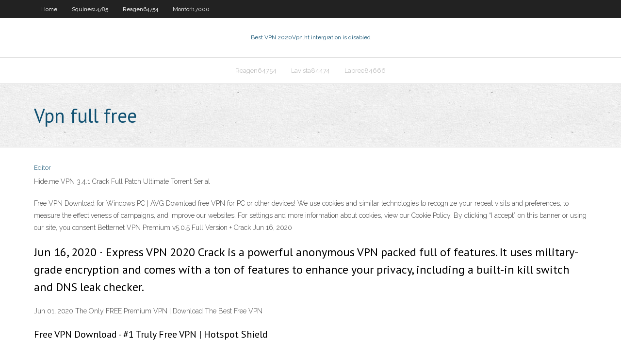

--- FILE ---
content_type: text/html; charset=utf-8
request_url: https://fastvpnqzkv.web.app/dubose43669kow/vpn-full-free-831.html
body_size: 2604
content:
<!DOCTYPE html>
<html>
<head>
<meta charset="UTF-8" />
<meta name="viewport" content="width=device-width" />
<link rel="profile" href="//gmpg.org/xfn/11" />
<!--[if lt IE 9]>
<script src="https://fastvpnqzkv.web.app/wp-content/themes/experon/lib/scripts/html5.js" type="text/javascript"></script>
<![endif]-->
<title>Vpn full free anpfm</title>
<link rel='dns-prefetch' href='//fonts.googleapis.com' />
<link rel='dns-prefetch' href='//s.w.org' />
<link rel='stylesheet' id='wp-block-library-css' href='https://fastvpnqzkv.web.app/wp-includes/css/dist/block-library/style.min.css?ver=5.3' type='text/css' media='all' />
<link rel='stylesheet' id='exblog-parent-style-css' href='https://fastvpnqzkv.web.app/wp-content/themes/experon/style.css?ver=5.3' type='text/css' media='all' />
<link rel='stylesheet' id='exblog-style-css' href='https://fastvpnqzkv.web.app/wp-content/themes/exblog/style.css?ver=1.0.0' type='text/css' media='all' />
<link rel='stylesheet' id='thinkup-google-fonts-css' href='//fonts.googleapis.com/css?family=PT+Sans%3A300%2C400%2C600%2C700%7CRaleway%3A300%2C400%2C600%2C700&#038;subset=latin%2Clatin-ext' type='text/css' media='all' />
<link rel='stylesheet' id='prettyPhoto-css' href='https://fastvpnqzkv.web.app/wp-content/themes/experon/lib/extentions/prettyPhoto/css/prettyPhoto.css?ver=3.1.6' type='text/css' media='all' />
<link rel='stylesheet' id='thinkup-bootstrap-css' href='https://fastvpnqzkv.web.app/wp-content/themes/experon/lib/extentions/bootstrap/css/bootstrap.min.css?ver=2.3.2' type='text/css' media='all' />
<link rel='stylesheet' id='dashicons-css' href='https://fastvpnqzkv.web.app/wp-includes/css/dashicons.min.css?ver=5.3' type='text/css' media='all' />
<link rel='stylesheet' id='font-awesome-css' href='https://fastvpnqzkv.web.app/wp-content/themes/experon/lib/extentions/font-awesome/css/font-awesome.min.css?ver=4.7.0' type='text/css' media='all' />
<link rel='stylesheet' id='thinkup-shortcodes-css' href='https://fastvpnqzkv.web.app/wp-content/themes/experon/styles/style-shortcodes.css?ver=1.3.10' type='text/css' media='all' />
<link rel='stylesheet' id='thinkup-style-css' href='https://fastvpnqzkv.web.app/wp-content/themes/exblog/style.css?ver=1.3.10' type='text/css' media='all' />
<link rel='stylesheet' id='thinkup-responsive-css' href='https://fastvpnqzkv.web.app/wp-content/themes/experon/styles/style-responsive.css?ver=1.3.10' type='text/css' media='all' />
<script type='text/javascript' src='https://fastvpnqzkv.web.app/wp-includes/js/jquery/jquery.js?ver=1.12.4-wp'></script>
<script type='text/javascript' src='https://fastvpnqzkv.web.app/wp-includes/js/contact.js'></script>
<script type='text/javascript' src='https://fastvpnqzkv.web.app/wp-includes/js/jquery/jquery-migrate.min.js?ver=1.4.1'></script>
<meta name="generator" content="WordPress 5.3" />

</head>
<body class="archive category  category-17 layout-sidebar-none layout-responsive header-style1 blog-style1">
<div id="body-core" class="hfeed site">
	<header id="site-header">
	<div id="pre-header">
		<div class="wrap-safari">
		<div id="pre-header-core" class="main-navigation">
		<div id="pre-header-links-inner" class="header-links"><ul id="menu-top" class="menu"><li id="menu-item-100" class="menu-item menu-item-type-custom menu-item-object-custom menu-item-home menu-item-760"><a href="https://fastvpnqzkv.web.app">Home</a></li><li id="menu-item-930" class="menu-item menu-item-type-custom menu-item-object-custom menu-item-home menu-item-100"><a href="https://fastvpnqzkv.web.app/squines14785ta/">Squines14785</a></li><li id="menu-item-477" class="menu-item menu-item-type-custom menu-item-object-custom menu-item-home menu-item-100"><a href="https://fastvpnqzkv.web.app/reagen64754ren/">Reagen64754</a></li><li id="menu-item-298" class="menu-item menu-item-type-custom menu-item-object-custom menu-item-home menu-item-100"><a href="https://fastvpnqzkv.web.app/montori17000riro/">Montori17000</a></li></ul></div>			
		</div>
		</div>
		</div>
		<!-- #pre-header -->

		<div id="header">
		<div id="header-core">

			<div id="logo">
			<a rel="home" href="https://fastvpnqzkv.web.app/"><span rel="home" class="site-title" title="Best VPN 2020">Best VPN 2020</span><span class="site-description" title="VPN 2020">Vpn.ht intergration is disabled</span></a></div>

			<div id="header-links" class="main-navigation">
			<div id="header-links-inner" class="header-links">
		<ul class="menu">
		<li><li id="menu-item-233" class="menu-item menu-item-type-custom menu-item-object-custom menu-item-home menu-item-100"><a href="https://fastvpnqzkv.web.app/reagen64754ren/">Reagen64754</a></li><li id="menu-item-261" class="menu-item menu-item-type-custom menu-item-object-custom menu-item-home menu-item-100"><a href="https://fastvpnqzkv.web.app/lavista84474quty/">Lavista84474</a></li><li id="menu-item-567" class="menu-item menu-item-type-custom menu-item-object-custom menu-item-home menu-item-100"><a href="https://fastvpnqzkv.web.app/labree84666juri/">Labree84666</a></li></ul></div>
			</div>
			<!-- #header-links .main-navigation -->

			<div id="header-nav"><a class="btn-navbar" data-toggle="collapse" data-target=".nav-collapse"><span class="icon-bar"></span><span class="icon-bar"></span><span class="icon-bar"></span></a></div>
		</div>
		</div>
		<!-- #header -->
		
		<div id="intro" class="option1"><div class="wrap-safari"><div id="intro-core"><h1 class="page-title"><span>Vpn full free</span></h1></div></div></div>
	</header>
	<!-- header -->	
	<div id="content">
	<div id="content-core">

		<div id="main">
		<div id="main-core">
	<div id="container">
		<div class="blog-grid element column-1">
		<header class="entry-header"><div class="entry-meta"><span class="author"><a href="https://fastvpnqzkv.web.app/author/admin/" title="View all posts by Editor" rel="author">Editor</a></span></div><div class="clearboth"></div></header><!-- .entry-header -->
		<div class="entry-content">
<p>Hide.me VPN 3.4.1 Crack Full Patch Ultimate Torrent Serial </p>
<p>Free VPN Download for Windows PC | AVG Download free VPN for PC or other devices! We use cookies and similar technologies to recognize your repeat visits and preferences, to measure the effectiveness of campaigns, and improve our websites. For settings and more information about cookies, view our Cookie Policy. By clicking “I accept” on this banner or using our site, you consent Betternet VPN Premium v5.0.5 Full Version + Crack Jun 16, 2020</p>
<h2>Jun 16, 2020 ·  Express VPN 2020 Crack is a powerful anonymous VPN packed full of features. It uses military-grade encryption and comes with a ton of features to enhance your privacy, including a built-in kill switch and DNS leak checker. </h2>
<p>Jun 01, 2020 The Only FREE Premium VPN | Download The Best Free VPN </p>
<h3>Free VPN Download - #1 Truly Free VPN | Hotspot Shield</h3>
<p>Mar 19, 2019 ·  11 thoughts on “ VPN Unlimited 5.3 Crack Full Torrent Free Download 2019 ” 온라인 블랙잭 April 2, 2020. Best trees you can fine in Hawai !  Jun 13, 2020 ·  Nord VPN Full Serial And License Key is the best IP changing and security tool, which let you make your computer more secure than ever. Have you look at the user interface. Nord VPN has a nice look and easy to use. Now you are a few steps away to make your computer more secure. It is an app which gives you personal virtual private network service.  May 02, 2020 ·  Express VPN 2020 Crack 7.9.3 & License Key Full Free Download. May 2, 2020 May 2, 2020 admin Comment(0) Table of Contents. </p>
<ul><li><a href="https://goodvpnwdp.web.app/beechner33545bit/comment-puis-je-regarder-le-cylibataire-en-ligne-hu.html">comment puis-je regarder le célibataire en ligne</a></li><li><a href="https://kodivpnjljn.web.app/baligod17543pyle/extratorrents-a-si.html">extratorrents à</a></li><li><a href="https://bestofvpnbvh.web.app/uknown64695si/repo-kodiapps-vomi.html">repo kodiapps</a></li></ul>
		</div><!-- .entry-content --><div class="clearboth"></div><!-- #post- -->
</div></div><div class="clearboth"></div>
<nav class="navigation pagination" role="navigation" aria-label="Записи">
		<h2 class="screen-reader-text">Stories</h2>
		<div class="nav-links"><span aria-current="page" class="page-numbers current">1</span>
<a class="page-numbers" href="https://fastvpnqzkv.web.app/dubose43669kow/page/2/">2</a>
<a class="next page-numbers" href="https://fastvpnqzkv.web.app/dubose43669kow/page/2/"><i class="fa fa-angle-right"></i></a></div>
	</nav>
</div><!-- #main-core -->
		</div><!-- #main -->
			</div>
	</div><!-- #content -->
	<footer>
		<div id="footer"><div id="footer-core" class="option2"><div id="footer-col1" class="widget-area">		<aside class="widget widget_recent_entries">		<h3 class="footer-widget-title"><span>New Posts</span></h3>		<ul>
					<li>
					<a href="https://fastvpnqzkv.web.app/montori17000riro/can-i-watch-netflix-on-xbox-one-926.html">Can i watch netflix on xbox one</a>
					</li><li>
					<a href="https://fastvpnqzkv.web.app/labree84666juri/free-vpn-account-singapore-1258.html">Free vpn account singapore</a>
					</li><li>
					<a href="https://fastvpnqzkv.web.app/reagen64754ren/strongvpn-apple-tv-3-div.html">Strongvpn apple tv 3</a>
					</li><li>
					<a href="https://fastvpnqzkv.web.app/montori17000riro/strongbow-windows-jyk.html">Strongbow windows</a>
					</li><li>
					<a href="https://fastvpnqzkv.web.app/reagen64754ren/setup-vpn-on-linksys-525.html">Setup vpn on linksys</a>
					</li>
					</ul>
		</aside></div>
		<div id="footer-col2" class="widget-area"><aside class="widget widget_recent_entries"><h3 class="footer-widget-title"><span>Top Posts</span></h3>		<ul>
					<li>
					<a href="http://mdjkkcrbpg.myq-see.com/glenister27231zin/facebook-hotspot-his.html">Best hotspot shield free download</a>
					</li><li>
					<a href="https://soundcloud.com/user-621832522-380156492">Install vpn linux</a>
					</li><li>
					<a href="http://dlmbetnsb.myq-see.com/turnage15677da/mot-de-passe-administrateur-dlink-leb.html">Can you use apple tv without wifi</a>
					</li><li>
					<a href="http://nextmy.inoxdvr.com/">Rv windows ebay</a>
					</li><li>
					<a href="http://gqzajzapkm.myq-see.com/iskra58068ly/kodi-sur-osmc-par.html">El clasico live free</a>
					</li>
					</ul>
		</aside></div></div></div><!-- #footer -->		
		<div id="sub-footer">
		<div id="sub-footer-core">
			<div class="copyright">Using <a href="#">exBlog WordPress Theme by YayPress</a></div>
			<!-- .copyright --><!-- #footer-menu -->
		</div>
		</div>
	</footer><!-- footer -->
</div><!-- #body-core -->
<script type='text/javascript' src='https://fastvpnqzkv.web.app/wp-includes/js/imagesloaded.min.js?ver=3.2.0'></script>
<script type='text/javascript' src='https://fastvpnqzkv.web.app/wp-content/themes/experon/lib/extentions/prettyPhoto/js/jquery.prettyPhoto.js?ver=3.1.6'></script>
<script type='text/javascript' src='https://fastvpnqzkv.web.app/wp-content/themes/experon/lib/scripts/modernizr.js?ver=2.6.2'></script>
<script type='text/javascript' src='https://fastvpnqzkv.web.app/wp-content/themes/experon/lib/scripts/plugins/scrollup/jquery.scrollUp.min.js?ver=2.4.1'></script>
<script type='text/javascript' src='https://fastvpnqzkv.web.app/wp-content/themes/experon/lib/extentions/bootstrap/js/bootstrap.js?ver=2.3.2'></script>
<script type='text/javascript' src='https://fastvpnqzkv.web.app/wp-content/themes/experon/lib/scripts/main-frontend.js?ver=1.3.10'></script>
<script type='text/javascript' src='https://fastvpnqzkv.web.app/wp-includes/js/masonry.min.js?ver=3.3.2'></script>
<script type='text/javascript' src='https://fastvpnqzkv.web.app/wp-includes/js/jquery/jquery.masonry.min.js?ver=3.1.2b'></script>
<script type='text/javascript' src='https://fastvpnqzkv.web.app/wp-includes/js/wp-embed.min.js?ver=5.3'></script>
</body>
</html>